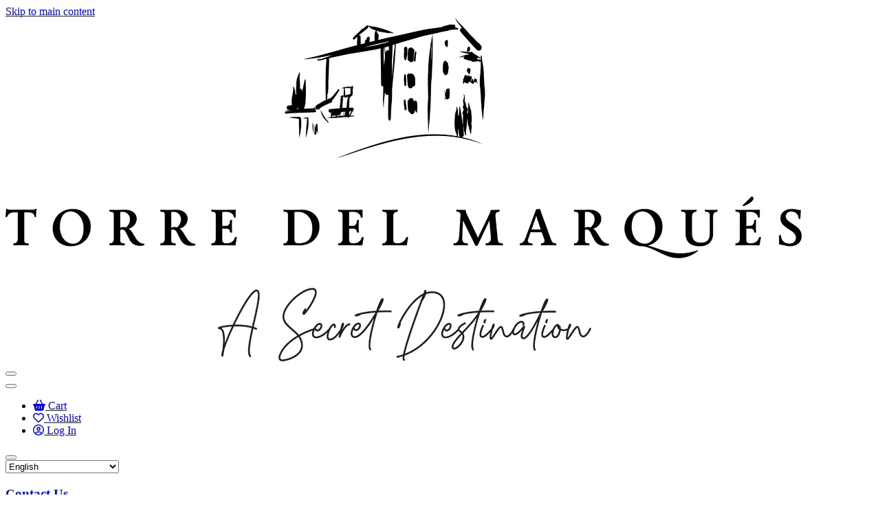

--- FILE ---
content_type: text/html; charset=UTF-8
request_url: https://torredelmarques.hoteltreats.com/en/cart
body_size: 8875
content:
<!DOCTYPE html>
<html  lang="en" dir="ltr" prefix="og: https://ogp.me/ns#">
  <head>
    <meta charset="utf-8" />
<meta property="og:site_name" content="Torre del Marques" />
<meta property="og:url" content="https://torredelmarques.hoteltreats.com/en/cart" />
<meta property="og:title" content="Shopping cart" />
<meta property="og:image:type" content="image/jpeg" />
<meta property="og:street_address" content="" />
<meta name="twitter:card" content="summary" />
<meta name="twitter:site" content="@HotelTreats" />
<meta name="theme-color" content="#3a3a3a" />
<meta name="MobileOptimized" content="width" />
<meta name="HandheldFriendly" content="true" />
<meta name="viewport" content="width=device-width, initial-scale=1.0" />
<style>div#sliding-popup, div#sliding-popup .eu-cookie-withdraw-banner, .eu-cookie-withdraw-tab {background: #0779bf} div#sliding-popup.eu-cookie-withdraw-wrapper { background: transparent; } #sliding-popup h1, #sliding-popup h2, #sliding-popup h3, #sliding-popup p, #sliding-popup label, #sliding-popup div, .eu-cookie-compliance-more-button, .eu-cookie-compliance-secondary-button, .eu-cookie-withdraw-tab { color: #ffffff;} .eu-cookie-withdraw-tab { border-color: #ffffff;}</style>
<script type="application/ld+json">{
    "@context": "https://schema.org",
    "@graph": [
        {
            "@type": "WebPage",
            "@id": "https://torredelmarques.hoteltreats.com/en/cart",
            "breadcrumb": []
        }
    ]
}</script>
<link rel="icon" href="https://hoteltreats.s3-eu-west-1.amazonaws.com/public/torredelmarques.hoteltreats.com/favicon.png" type="image/vnd.microsoft.icon" />
<script src="/sites/default/files/google_tag/gtm_5j43sl7/google_tag.script.js?t9si6a" defer></script>

    <title>Shopping cart | Torre del Marques</title>
    <link rel="stylesheet" media="all" href="/sites/default/files/css/css_upsU9Bhz-lHvPeHeNvYz6zpSuWYOakkM5hAaiHiG2_8.css?delta=0&amp;language=en&amp;theme=hotelstyles&amp;include=eJxtilEOwyAMQy8EzZFQCmnHFggi0I7br520SZ32Y-v52UslCLUX5Anv-DTUnRd5RDoqFY6YPcG_0QVasHMzN2nE2gaTwiK56WVZWWZke1LM60XpHgtVw5hXF6qUIHuGk-yH7CI1_RySfvVhhvTmQlQvG9UBkskLGx3aKMGMSmaLtCu8c0oSOtMLVgFgyA" />
<link rel="stylesheet" media="all" href="//fonts.googleapis.com/css2?family=Plus+Jakarta+Sans:ital,wght@0,400;0,700;1,400;1,700&amp;family=Material+Icons+Outlined&amp;display=swap&amp;display=swap" />
<link rel="stylesheet" media="all" href="/sites/default/files/css/css_jLzGwr23y8Vx6xy6pxA5UCA9pnE7rbZXV2BGuS_4ZI8.css?delta=2&amp;language=en&amp;theme=hotelstyles&amp;include=eJxtilEOwyAMQy8EzZFQCmnHFggi0I7br520SZ32Y-v52UslCLUX5Anv-DTUnRd5RDoqFY6YPcG_0QVasHMzN2nE2gaTwiK56WVZWWZke1LM60XpHgtVw5hXF6qUIHuGk-yH7CI1_RySfvVhhvTmQlQvG9UBkskLGx3aKMGMSmaLtCu8c0oSOtMLVgFgyA" />

    <script type="application/json" data-drupal-selector="drupal-settings-json">{"path":{"baseUrl":"\/","pathPrefix":"en\/","currentPath":"cart","currentPathIsAdmin":false,"isFront":false,"currentLanguage":"en"},"pluralDelimiter":"\u0003","suppressDeprecationErrors":true,"ajaxPageState":{"libraries":"[base64]","theme":"hotelstyles","theme_token":null},"ajaxTrustedUrl":{"form_action_p_pvdeGsVG5zNF_XLGPTvYSKCf43t8qZYSwcfZl2uzM":true},"dataLayer":{"defaultLang":"en","languages":{"en":{"id":"en","name":"English","direction":"ltr","weight":-10},"es":{"id":"es","name":"Spanish","direction":"ltr","weight":-9},"it":{"id":"it","name":"Italian","direction":"ltr","weight":-8},"pt-pt":{"id":"pt-pt","name":"Portuguese, Portugal","direction":"ltr","weight":-7},"de":{"id":"de","name":"German","direction":"ltr","weight":-6},"fr":{"id":"fr","name":"French","direction":"ltr","weight":-5},"ca":{"id":"ca","name":"Catalan","direction":"ltr","weight":-4},"hu":{"id":"hu","name":"Hungarian","direction":"ltr","weight":-3},"nl":{"id":"nl","name":"Dutch","direction":"ltr","weight":-2}}},"track":{"search":{"keywords":""},"consentCookie":"Drupal.cookie.enable"},"eu_cookie_compliance":{"cookie_policy_version":"2.0.0","popup_enabled":true,"popup_agreed_enabled":false,"popup_hide_agreed":false,"popup_clicking_confirmation":false,"popup_scrolling_confirmation":false,"popup_html_info":"\u003Cdiv aria-labelledby=\u0022popup-text\u0022  class=\u0022eu-cookie-compliance-banner eu-cookie-compliance-banner-info eu-cookie-compliance-banner--categories\u0022\u003E\n  \u003Cdiv class=\u0022popup-content info eu-cookie-compliance-content\u0022\u003E\n        \u003Cdiv id=\u0022popup-text\u0022 class=\u0022eu-cookie-compliance-message\u0022 role=\u0022document\u0022\u003E\n      \u003Cp\u003EWe use our own and third-party cookies for analytical purposes and to show you advertising related to your preferences, based on your browsing habits (for example, websites visited). You can accept cookies by clicking on the \u0022Accept\u0022 button or configure or reject their use by clicking on \u0022Save preferences\u0022 or \u0022Reject\u0022 respectively.\u003C\/p\u003E\n          \u003C\/div\u003E\n\n          \u003Cdiv id=\u0022eu-cookie-compliance-categories\u0022 class=\u0022eu-cookie-compliance-categories\u0022\u003E\n                  \u003Cdiv class=\u0022eu-cookie-compliance-category\u0022\u003E\n            \u003Cdiv\u003E\n              \u003Cinput type=\u0022checkbox\u0022 name=\u0022cookie-categories\u0022 class=\u0022eu-cookie-compliance-category-checkbox\u0022 id=\u0022cookie-category-mandatory\u0022\n                     value=\u0022mandatory\u0022\n                      checked                       disabled  \u003E\n              \u003Clabel for=\u0022cookie-category-mandatory\u0022\u003EMandatory\u003C\/label\u003E\n            \u003C\/div\u003E\n                      \u003C\/div\u003E\n                  \u003Cdiv class=\u0022eu-cookie-compliance-category\u0022\u003E\n            \u003Cdiv\u003E\n              \u003Cinput type=\u0022checkbox\u0022 name=\u0022cookie-categories\u0022 class=\u0022eu-cookie-compliance-category-checkbox\u0022 id=\u0022cookie-category-analytics\u0022\n                     value=\u0022analytics\u0022\n                                           \u003E\n              \u003Clabel for=\u0022cookie-category-analytics\u0022\u003EAnalytics\u003C\/label\u003E\n            \u003C\/div\u003E\n                      \u003C\/div\u003E\n                  \u003Cdiv class=\u0022eu-cookie-compliance-category\u0022\u003E\n            \u003Cdiv\u003E\n              \u003Cinput type=\u0022checkbox\u0022 name=\u0022cookie-categories\u0022 class=\u0022eu-cookie-compliance-category-checkbox\u0022 id=\u0022cookie-category-marketing\u0022\n                     value=\u0022marketing\u0022\n                                           \u003E\n              \u003Clabel for=\u0022cookie-category-marketing\u0022\u003EMarketing\u003C\/label\u003E\n            \u003C\/div\u003E\n                      \u003C\/div\u003E\n                  \u003Cdiv class=\u0022eu-cookie-compliance-category\u0022\u003E\n            \u003Cdiv\u003E\n              \u003Cinput type=\u0022checkbox\u0022 name=\u0022cookie-categories\u0022 class=\u0022eu-cookie-compliance-category-checkbox\u0022 id=\u0022cookie-category-personalization\u0022\n                     value=\u0022personalization\u0022\n                                           \u003E\n              \u003Clabel for=\u0022cookie-category-personalization\u0022\u003EPersonalisation\u003C\/label\u003E\n            \u003C\/div\u003E\n                      \u003C\/div\u003E\n        \n      \u003C\/div\u003E\n    \n    \u003Cdiv id=\u0022popup-buttons\u0022 class=\u0022eu-cookie-compliance-buttons eu-cookie-compliance-has-categories\u0022\u003E\n              \u003Cbutton type=\u0022button\u0022 class=\u0022eu-cookie-compliance-save-preferences-button \u0022\u003ESave preferences\u003C\/button\u003E\n                    \u003Cbutton type=\u0022button\u0022 class=\u0022eu-cookie-compliance-default-button eu-cookie-compliance-reject-button\u0022\u003EDeny all\u003C\/button\u003E\n            \u003Cbutton type=\u0022button\u0022 class=\u0022agree-button eu-cookie-compliance-default-button\u0022\u003EAccept all\u003C\/button\u003E\n              \u003Cbutton type=\u0022button\u0022 class=\u0022eu-cookie-withdraw-button visually-hidden\u0022\u003EWithdraw consent\u003C\/button\u003E\n          \u003C\/div\u003E\n  \u003C\/div\u003E\n\u003C\/div\u003E","use_mobile_message":false,"mobile_popup_html_info":"\u003Cdiv aria-labelledby=\u0022popup-text\u0022  class=\u0022eu-cookie-compliance-banner eu-cookie-compliance-banner-info eu-cookie-compliance-banner--categories\u0022\u003E\n  \u003Cdiv class=\u0022popup-content info eu-cookie-compliance-content\u0022\u003E\n        \u003Cdiv id=\u0022popup-text\u0022 class=\u0022eu-cookie-compliance-message\u0022 role=\u0022document\u0022\u003E\n      \n          \u003C\/div\u003E\n\n          \u003Cdiv id=\u0022eu-cookie-compliance-categories\u0022 class=\u0022eu-cookie-compliance-categories\u0022\u003E\n                  \u003Cdiv class=\u0022eu-cookie-compliance-category\u0022\u003E\n            \u003Cdiv\u003E\n              \u003Cinput type=\u0022checkbox\u0022 name=\u0022cookie-categories\u0022 class=\u0022eu-cookie-compliance-category-checkbox\u0022 id=\u0022cookie-category-mandatory\u0022\n                     value=\u0022mandatory\u0022\n                      checked                       disabled  \u003E\n              \u003Clabel for=\u0022cookie-category-mandatory\u0022\u003EMandatory\u003C\/label\u003E\n            \u003C\/div\u003E\n                      \u003C\/div\u003E\n                  \u003Cdiv class=\u0022eu-cookie-compliance-category\u0022\u003E\n            \u003Cdiv\u003E\n              \u003Cinput type=\u0022checkbox\u0022 name=\u0022cookie-categories\u0022 class=\u0022eu-cookie-compliance-category-checkbox\u0022 id=\u0022cookie-category-analytics\u0022\n                     value=\u0022analytics\u0022\n                                           \u003E\n              \u003Clabel for=\u0022cookie-category-analytics\u0022\u003EAnalytics\u003C\/label\u003E\n            \u003C\/div\u003E\n                      \u003C\/div\u003E\n                  \u003Cdiv class=\u0022eu-cookie-compliance-category\u0022\u003E\n            \u003Cdiv\u003E\n              \u003Cinput type=\u0022checkbox\u0022 name=\u0022cookie-categories\u0022 class=\u0022eu-cookie-compliance-category-checkbox\u0022 id=\u0022cookie-category-marketing\u0022\n                     value=\u0022marketing\u0022\n                                           \u003E\n              \u003Clabel for=\u0022cookie-category-marketing\u0022\u003EMarketing\u003C\/label\u003E\n            \u003C\/div\u003E\n                      \u003C\/div\u003E\n                  \u003Cdiv class=\u0022eu-cookie-compliance-category\u0022\u003E\n            \u003Cdiv\u003E\n              \u003Cinput type=\u0022checkbox\u0022 name=\u0022cookie-categories\u0022 class=\u0022eu-cookie-compliance-category-checkbox\u0022 id=\u0022cookie-category-personalization\u0022\n                     value=\u0022personalization\u0022\n                                           \u003E\n              \u003Clabel for=\u0022cookie-category-personalization\u0022\u003EPersonalisation\u003C\/label\u003E\n            \u003C\/div\u003E\n                      \u003C\/div\u003E\n        \n      \u003C\/div\u003E\n    \n    \u003Cdiv id=\u0022popup-buttons\u0022 class=\u0022eu-cookie-compliance-buttons eu-cookie-compliance-has-categories\u0022\u003E\n              \u003Cbutton type=\u0022button\u0022 class=\u0022eu-cookie-compliance-save-preferences-button \u0022\u003ESave preferences\u003C\/button\u003E\n                    \u003Cbutton type=\u0022button\u0022 class=\u0022eu-cookie-compliance-default-button eu-cookie-compliance-reject-button\u0022\u003EDeny all\u003C\/button\u003E\n            \u003Cbutton type=\u0022button\u0022 class=\u0022agree-button eu-cookie-compliance-default-button\u0022\u003EAccept all\u003C\/button\u003E\n              \u003Cbutton type=\u0022button\u0022 class=\u0022eu-cookie-withdraw-button visually-hidden\u0022\u003EWithdraw consent\u003C\/button\u003E\n          \u003C\/div\u003E\n  \u003C\/div\u003E\n\u003C\/div\u003E","mobile_breakpoint":768,"popup_html_agreed":false,"popup_use_bare_css":false,"popup_height":"auto","popup_width":"100%","popup_delay":1000,"popup_link":"https:\/\/www.hoteltreats.com\/s\/en\/cookie-policy\/","popup_link_new_window":true,"popup_position":false,"fixed_top_position":false,"popup_language":"en","store_consent":false,"better_support_for_screen_readers":true,"cookie_name":"Drupal.cookie.enable","reload_page":false,"domain":"","domain_all_sites":false,"popup_eu_only":false,"popup_eu_only_js":false,"cookie_lifetime":100,"cookie_session":0,"set_cookie_session_zero_on_disagree":0,"disagree_do_not_show_popup":false,"method":"categories","automatic_cookies_removal":true,"allowed_cookies":"mandatory:viewedOuibounceModal\r\nmandatory:commerce_mangopay_dpi_client\r\npersonalization:crisp-client*\r\nmarketing:*\r\nanalytics:*","withdraw_markup":"\u003Cbutton type=\u0022button\u0022 class=\u0022eu-cookie-withdraw-tab\u0022\u003EPrivacy settings\u003C\/button\u003E\n\u003Cdiv aria-labelledby=\u0022popup-text\u0022 class=\u0022eu-cookie-withdraw-banner\u0022\u003E\n  \u003Cdiv class=\u0022popup-content info eu-cookie-compliance-content\u0022\u003E\n    \u003Cdiv id=\u0022popup-text\u0022 class=\u0022eu-cookie-compliance-message\u0022 role=\u0022document\u0022\u003E\n      We use cookies on this site to enhance your user experience\u003Cp\u003EYou have given your consent for us to set cookies.\u003C\/p\u003E\n    \u003C\/div\u003E\n    \u003Cdiv id=\u0022popup-buttons\u0022 class=\u0022eu-cookie-compliance-buttons\u0022\u003E\n      \u003Cbutton type=\u0022button\u0022 class=\u0022eu-cookie-withdraw-button \u0022\u003EWithdraw consent\u003C\/button\u003E\n    \u003C\/div\u003E\n  \u003C\/div\u003E\n\u003C\/div\u003E","withdraw_enabled":false,"reload_options":0,"reload_routes_list":"","withdraw_button_on_info_popup":false,"cookie_categories":["mandatory","analytics","marketing","personalization"],"cookie_categories_details":{"mandatory":{"uuid":"645ed940-6ea3-450c-bd60-c0274c8648fa","langcode":"en","status":true,"dependencies":{"module":["eu_cookie_compliance_gtm"]},"third_party_settings":{"eu_cookie_compliance_gtm":{"gtm_data":{"functionalityStorage":"@status","securityStorage":"@status"}}},"id":"mandatory","label":"Mandatory","description":"","checkbox_default_state":"required","weight":-9},"analytics":{"uuid":"eec271c9-135b-49e6-8f25-fc2a6c41ca88","langcode":"en","status":true,"dependencies":{"module":["eu_cookie_compliance_gtm"]},"third_party_settings":{"eu_cookie_compliance_gtm":{"gtm_data":{"analyticsStorage":"@status"}}},"id":"analytics","label":"Analytics","description":"","checkbox_default_state":"unchecked","weight":-8},"marketing":{"uuid":"a5932703-d951-47f5-a784-1b16c33e7f89","langcode":"en","status":true,"dependencies":{"module":["eu_cookie_compliance_gtm"]},"third_party_settings":{"eu_cookie_compliance_gtm":{"gtm_data":{"adsStorage":"@status","adsUserData":"@status","adsPersonalisation":"@status"}}},"id":"marketing","label":"Marketing","description":"","checkbox_default_state":"unchecked","weight":-7},"personalization":{"uuid":"76e72d47-dbb0-4e01-baef-34005e7418f6","langcode":"en","status":true,"dependencies":{"module":["eu_cookie_compliance_gtm"]},"third_party_settings":{"eu_cookie_compliance_gtm":{"gtm_data":{"personalizationStorage":"@status"}}},"id":"personalization","label":"Personalisation","description":"","checkbox_default_state":"unchecked","weight":-6}},"enable_save_preferences_button":true,"cookie_value_disagreed":"0","cookie_value_agreed_show_thank_you":"1","cookie_value_agreed":"2","containing_element":"body","settings_tab_enabled":false,"olivero_primary_button_classes":"","olivero_secondary_button_classes":"","close_button_action":"close_banner","open_by_default":true,"modules_allow_popup":true,"hide_the_banner":false,"geoip_match":true},"bootstrap":{"forms_has_error_value_toggle":1,"modal_animation":1,"modal_backdrop":"true","modal_focus_input":1,"modal_keyboard":1,"modal_select_text":1,"modal_show":1,"modal_size":"","popover_enabled":1,"popover_animation":1,"popover_auto_close":1,"popover_container":"body","popover_content":"","popover_delay":"0","popover_html":0,"popover_placement":"right","popover_selector":"","popover_title":"","popover_trigger":"click","tooltip_enabled":1,"tooltip_animation":1,"tooltip_container":"body","tooltip_delay":"0","tooltip_html":0,"tooltip_placement":"auto bottom","tooltip_selector":"","tooltip_trigger":"hover"},"cart":{"count":0},"lang_dropdown":{"lang-dropdown-form":{"key":"lang-dropdown-form","languageicons":{"en":"https:\/\/torredelmarques.hoteltreats.com\/profiles\/hoteltreats\/images\/flags\/language\/en.svg","es":"https:\/\/torredelmarques.hoteltreats.com\/profiles\/hoteltreats\/images\/flags\/language\/es.svg"},"widget":"msdropdown","visibleRows":20,"roundedCorner":true,"animStyle":"slideDown","event":"click","mainCSS":""}},"user":{"uid":0,"permissionsHash":"eef7cb5609a2cd36a3fad9a4f4759ea6089f1e273642808f03075f732ce00bbc"}}</script>
<script src="/sites/default/files/js/js_e4rDa_uHlwUN0VPmnv4P4lrf2cVBMaOvAtZ_WKoQtfU.js?scope=header&amp;delta=0&amp;language=en&amp;theme=hotelstyles&amp;include=[base64]"></script>
<script src="/modules/contrib/eu_cookie_compliance/js/eu_cookie_compliance.min.js?v=10.4.7" defer></script>
<script src="/sites/default/files/js/js_z6D5HQQVdOdx6WZZLrIG1Z2GjmkELuPDqcsJeDpZV1c.js?scope=header&amp;delta=2&amp;language=en&amp;theme=hotelstyles&amp;include=[base64]"></script>
<script src="https://use.fontawesome.com/releases/v6.4.0/js/all.js" defer crossorigin="anonymous"></script>

          <link rel="stylesheet" href="https://fonts.googleapis.com/css2?family=Playfair+Display:ital,wght@0,300;0,300;1,300;1,300&display=swap" media="all" />
        <style>
              :root {
          --logo-margin:20px;--logo-width:auto;--logo-height:80px;--navbar-height:183px;--sm-navbar-height:120px;--primary-color:#000000;--secondary-color:#000000;--secondary-color-darker:#2b2c2d;--icon-size:24px;--icon-color:#000000;--icons-hover-color-dark-background:#ababab;--background-color:#ffffff;--background-color-page-header:#afafaf;--white-color:#FAFAFC;--grouping-teaser-color:#000000;--font-color-base:#000000;--font-color-page-header:#000000;--font-color-h1:#000000;--font-color-h2:#000000;--font-color-h3:#000000;--font-color-h4:#000000;--font-color-h5:#000000;--font-color-h6:#000000;--link-color:#000000;--cta-background:#000000;--cta-font-color:#fff;--link-color-hover:#ababab;--link-color-active:#ababab;--heading-link-color-hover:#ababab;--heading-link-color-active:#ababab;--cart-counter-color:#000;--cart-counter-background:#fff;--font-family-base:'Playfair Display', serif;--font-size-base:16px;--font-family-second:'Playfair Display', serif;--font-family-cta-links:'Playfair Display', serif;--text-transform-cta-links:uppercase;--font-weight-cta-links:normal;--font-size-cta-links:16px;--link-color-footer:#000000;--font-family-buttons:'Helvetica', sans-serif;--font-weight-buttons:300;--text-transform-buttons:uppercase;--button-default-color:#86895d;--button-default-text-color:#fff;--button-default-border-width:1px;--button-default-border:#86895d;--button-default-color-hover:transparent;--button-default-text-color-hover:#000000;--button-default-border-hover:#000000;--button-primary-color:#86895d;--button-primary-text-color:#fff;--button-primary-border-width:1px;--button-primary-border:#86895d;--button-primary-color-hover:transparent;--button-primary-text-color-hover:#000000;--button-primary-border-hover:#000000;--button-success-color:#86895d;--button-success-text-color:#fff;--button-success-border-width:1px;--button-success-border:#86895d;--button-success-color-hover:transparent;--button-success-text-color-hover:#000000;--button-success-border-hover:#000000;--font-family-headings:'Playfair Display', serif;--text-transform-h1:uppercase;--text-transform-h2:uppercase;--text-transform-h3:uppercase;--text-transform-h4:uppercase;--text-transform-h5:uppercase;--font-weight-h1:300;--font-weight-h2:300;--font-weight-h3:300;--font-weight-h4:300;--font-weight-h5:300;--font-size-h1:34px;--font-size-h2:30px;--font-size-h3:18px;--font-family-hero-headings:'Source Sans Pro', sans-serir;--text-transform-hero-headings:none;--font-weight-hero-headings:400;--prices-color:#000000;--font-family-prices:'Playfair Display', serif;--font-weight-prices:400;--text-transform-prices:none;--font-size-prices:18px;--navbar-icon-size:22px;--navbar-font-family-base:'Playfair Display', serif;--navbar-font-size-base:14px;--navbar-icon-color:#000000;--icons-color-dark-background:#000000;--navbar-background-color:#ffffff;--navbar-item-divider-width:0px;--navbar-item-divider-color:#transparent;--navbar-text-transform-base:uppercase;--navbar-link-color:#000000;--navbar-link-color-hover:#ababab;--navbar-link-color-active:#ababab;--navbar-font-weight-base:300;--navbar-cta-link-color:#000000;--navbar-cta-link-color-hover:#ababab;--navbar-cta-link-color-active:#ababab;--navbar-navigation-margin:10px;--navbar-crown-background-color:#FAFAFC;--navbar-crown-background-divider-color:transparent;--navbar-crown-background-divider-width:0px;--navbar-crown-icon-color:#000000;--navbar-crown-text-transform-base:uppercase;--navbar-crown-link-color:#000000;--navbar-crown-link-color-hover:#ababab;--navbar-crown-link-color-active:#ababab;--navbar-crown-font-family-base:'Playfair Display', serif;--navbar-crown-font-size-base:14px;--navbar-crown-font-weight-base:300;--navbar-crown-cta-link-color:#000000;--navbar-crown-cta-link-color-hover:#ababab;--navbar-crown-cta-link-color-active:#ababab;--navbar-crown-margin:10px;--footer-background-color:#FAFAFC;--footer-font-family-base:'Playfair Display', serif;--footer-font-color-base:#000000;--footer-text-transform-base:uppercase;--footer-link-color:#000000;--footer-link-color-hover:#ababab;--footer-link-color-active:#ababab;--footer-font-family-headings:'Source Sans Pro', sans-serir;--footer-font-color-h1:#000000;--footer-font-color-h2:#000000;--footer-font-color-h3:#000000;--footer-font-weight-h1:300;--footer-font-weight-h2:300;--footer-font-weight-h3:300;--footer-font-size-h1:26px;--footer-font-size-h2:22px;--footer-font-size-h3:18px;--footer-text-transform-h1:uppercase;--footer-text-transform-h2:uppercase
        }
      
      
      
              --logo-margin:20px --logo-width:auto --logo-height:80px --navbar-height:183px --sm-navbar-height:120px --primary-color:#000000 --secondary-color:#000000 --secondary-color-darker:#2b2c2d --icon-size:24px --icon-color:#000000 --icons-hover-color-dark-background:#ababab --background-color:#ffffff --background-color-page-header:#afafaf --white-color:#FAFAFC --grouping-teaser-color:#000000 --font-color-base:#000000 --font-color-page-header:#000000 --font-color-h1:#000000 --font-color-h2:#000000 --font-color-h3:#000000 --font-color-h4:#000000 --font-color-h5:#000000 --font-color-h6:#000000 --link-color:#000000 --cta-background:#000000 --cta-font-color:#fff --link-color-hover:#ababab --link-color-active:#ababab --heading-link-color-hover:#ababab --heading-link-color-active:#ababab --cart-counter-color:#000 --cart-counter-background:#fff --font-family-base:'Playfair Display', serif --font-size-base:16px --font-family-second:'Playfair Display', serif --font-family-cta-links:'Playfair Display', serif --text-transform-cta-links:uppercase --font-weight-cta-links:normal --font-size-cta-links:16px --link-color-footer:#000000 --font-family-buttons:'Helvetica', sans-serif --font-weight-buttons:300 --text-transform-buttons:uppercase --button-default-color:#86895d --button-default-text-color:#fff --button-default-border-width:1px --button-default-border:#86895d --button-default-color-hover:transparent --button-default-text-color-hover:#000000 --button-default-border-hover:#000000 --button-primary-color:#86895d --button-primary-text-color:#fff --button-primary-border-width:1px --button-primary-border:#86895d --button-primary-color-hover:transparent --button-primary-text-color-hover:#000000 --button-primary-border-hover:#000000 --button-success-color:#86895d --button-success-text-color:#fff --button-success-border-width:1px --button-success-border:#86895d --button-success-color-hover:transparent --button-success-text-color-hover:#000000 --button-success-border-hover:#000000 --font-family-headings:'Playfair Display', serif --text-transform-h1:uppercase --text-transform-h2:uppercase --text-transform-h3:uppercase --text-transform-h4:uppercase --text-transform-h5:uppercase --font-weight-h1:300 --font-weight-h2:300 --font-weight-h3:300 --font-weight-h4:300 --font-weight-h5:300 --font-size-h1:34px --font-size-h2:30px --font-size-h3:18px --font-family-hero-headings:'Source Sans Pro', sans-serir --text-transform-hero-headings:none --font-weight-hero-headings:400 --prices-color:#000000 --font-family-prices:'Playfair Display', serif --font-weight-prices:400 --text-transform-prices:none --font-size-prices:18px --navbar-icon-size:22px --navbar-font-family-base:'Playfair Display', serif --navbar-font-size-base:14px --navbar-icon-color:#000000 --icons-color-dark-background:#000000 --navbar-background-color:#ffffff --navbar-item-divider-width:0px --navbar-item-divider-color:#transparent --navbar-text-transform-base:uppercase --navbar-link-color:#000000 --navbar-link-color-hover:#ababab --navbar-link-color-active:#ababab --navbar-font-weight-base:300 --navbar-cta-link-color:#000000 --navbar-cta-link-color-hover:#ababab --navbar-cta-link-color-active:#ababab --navbar-navigation-margin:10px --navbar-crown-background-color:#FAFAFC --navbar-crown-background-divider-color:transparent --navbar-crown-background-divider-width:0px --navbar-crown-icon-color:#000000 --navbar-crown-text-transform-base:uppercase --navbar-crown-link-color:#000000 --navbar-crown-link-color-hover:#ababab --navbar-crown-link-color-active:#ababab --navbar-crown-font-family-base:'Playfair Display', serif --navbar-crown-font-size-base:14px --navbar-crown-font-weight-base:300 --navbar-crown-cta-link-color:#000000 --navbar-crown-cta-link-color-hover:#ababab --navbar-crown-cta-link-color-active:#ababab --navbar-crown-margin:10px --footer-background-color:#FAFAFC --footer-font-family-base:'Playfair Display', serif --footer-font-color-base:#000000 --footer-text-transform-base:uppercase --footer-link-color:#000000 --footer-link-color-hover:#ababab --footer-link-color-active:#ababab --footer-font-family-headings:'Source Sans Pro', sans-serir --footer-font-color-h1:#000000 --footer-font-color-h2:#000000 --footer-font-color-h3:#000000 --footer-font-weight-h1:300 --footer-font-weight-h2:300 --footer-font-weight-h3:300 --footer-font-size-h1:26px --footer-font-size-h2:22px --footer-font-size-h3:18px --footer-text-transform-h1:uppercase --footer-text-transform-h2:uppercase
          </style>
  </head>
  <body class="path-cart navbar-is-fixed-top has-glyphicons">
    <a href="#main-content" class="visually-hidden focusable skip-link">
      Skip to main content
    </a>
    <noscript><iframe src="https://www.googletagmanager.com/ns.html?id=GTM-5J43SL7" height="0" width="0" style="display:none;visibility:hidden"></iframe></noscript>
      <div class="dialog-off-canvas-main-canvas" data-off-canvas-main-canvas>
      
<header  class="navbar navbar-default navbar-fixed-top navbar-desktop-fixed-top"
  id="navbar"
  role="banner">

    
    <div class="menubar"
       role="navigation">
    <div class="container">

                    <div class="header-top">
          
          <div class="header-top-left">
                          
        <a class="logo "
       href="/en"
       rel="home"
       title="Homepage">
      <img alt="Homepage"
           height=""
           src="https://hoteltreats.s3-eu-west-1.amazonaws.com/public/torredelmarques.hoteltreats.com/logo.png"
           width="">
    </a>
        

                      </div>

                    <div class="header-top-center">
                      </div>

                    <div class="header-top-right collapse">
                      </div>
        </div>
      
            
            
      <div class="navbar-toggler">
        <button aria-controls="navbarSupportedContent"
                aria-expanded="false"
                aria-label="Toggle navigation"
                data-target=".hamburger-drawer"
                data-toggle="collapse"
                type="button">
          <span class="navbar-toggler-icon"></span>
        </button>
      </div>
    </div>
  </div>

  <div class="collapse hamburger-drawer width"
       role="drawer">
    <button aria-controls="navbarSupportedContent"
            aria-expanded="false"
            aria-label="Toggle navigation"
            class="hamburger-dismiss-area"
            data-target=".hamburger-drawer"
            data-toggle="collapse"
            type="button">
    </button>
    <div class="hamburger-drawer-inner"
         style="width: 300px">
      <div class="hamburger-menubar menubar">
        
  <nav role="navigation"  id="block-hotelstyles-anonymoususermenu-2">
    

      
        <ul  class="menu nav navbar-nav">
                                <li  class="active">
          <a href="/en/cart" title=" Cart" data-drupal-link-system-path="cart" class="is-active" aria-current="page"><i class="fa fa-shopping-basket" aria-hidden="true"></i> <span class="link-text">Cart</span></a>
                        </li>
                                <li >
          <a href="/en/wishlist" title=" Wishlist" data-drupal-link-system-path="wishlist"><i class="far fa-heart" aria-hidden="true"></i> <span class="link-text">Wishlist</span></a>
                        </li>
                                <li >
          <a href="/en/user/login" title=" Log In" data-drupal-link-system-path="user/login"><i class="far fa-user-circle" aria-hidden="true"></i> <span class="link-text">Log In</span></a>
                        </li>
          </ul>
  


  </nav>


        <div class="navbar-toggler hamburger">
          <button aria-controls="navbarSupportedContent"
                  aria-expanded="false"
                  aria-label="Toggle navigation"
                  class="hamburger-dismiss-button"
                  data-target=".hamburger-drawer"
                  data-toggle="collapse"
                  type="button">
            <span class="navbar-close-icon"></span>
          </button>
        </div>
      </div>
      <div class="hamburger-navigation navigation">
        
  <section id="block-hotelstyles-languagedropdownswitcherinterfacetext" class="block block-lang-dropdown block-language-dropdown-blocklanguage-interface clearfix">
  
    

      <form class="lang-dropdown-form lang_dropdown_form clearfix language_interface" id="lang_dropdown_form_lang-dropdown-form" data-drupal-selector="lang-dropdown-form-2" action="/en/cart" method="post" accept-charset="UTF-8">
  <div class="form-item js-form-item form-type-select js-form-type-select form-item-lang-dropdown-select js-form-item-lang-dropdown-select form-no-label form-group">
      <label for="edit-lang-dropdown-select" class="control-label sr-only">Select your language</label>
  
  
  <div class="select-wrapper"><select style="width:165px" class="lang-dropdown-select-element form-select form-control" data-lang-dropdown-id="lang-dropdown-form" data-drupal-selector="edit-lang-dropdown-select" id="edit-lang-dropdown-select" name="lang_dropdown_select"><option
            value="en" selected="selected">English</option><option
            value="es">Español</option></select></div>

  
  
  </div>
<input data-drupal-selector="edit-en" type="hidden" name="en" value="/en/cart" /><input data-drupal-selector="edit-es" type="hidden" name="es" value="/es/cart" /><noscript><div><button data-drupal-selector="edit-submit" class="button js-form-submit form-submit btn-default btn" type="submit" id="edit-submit" name="op" value="Go">Go</button></div></noscript><input autocomplete="off" data-drupal-selector="form-yb-lukjgbrr-lkpnjhepvpybgzbmyea8tebgj2u63om" type="hidden" name="form_build_id" value="form-yB-LukjGBrR_LKPNjHEPvPYBGZbMyEA8TeBGj2u63OM" /><input data-drupal-selector="edit-lang-dropdown-form" type="hidden" name="form_id" value="lang_dropdown_form" />
</form>

  </section>

<section class="views-element-container block block-views block-views-blockcontent-roles-company clearfix" id="block-hotelstyles-views-block-content-roles-company-2">
  
    

      <div class="form-group"><div class="view view-content-roles view-id-content_roles view-display-id-company js-view-dom-id-f4854eec1189851a7c3690b642a4a1305ab9b133423c34909b9c52bfb749efe4">
  
    
      
      <div class="view-content">
          
    <h3 class="list-header"><a href="/en/contact-us-43" hreflang="en">Contact Us</a></h3>




    </div>
  
          </div>
</div>

  </section>

<section class="views-element-container block block-views block-views-blockcontent-roles-legal clearfix" id="block-hotelstyles-views-block-content-roles-legal-2">
  
    

      <div class="form-group"><div class="view view-content-roles view-id-content_roles view-display-id-legal js-view-dom-id-4be3a9a5b05903cfb9a16a745121a5781e759dbddb84f4dbf2f463739301a92e">
  
    
      
      <div class="view-content">
          
    <h3 class="list-header"><a href="/en/privacy-policy-131" hreflang="en">Privacy Policy</a></h3>



    
    <h3 class="list-header"><a href="/en/terms-use-129" hreflang="en">Terms of Use</a></h3>




    </div>
  
          </div>
</div>

  </section>

<section class="views-element-container block block-views block-views-blockcontent-roles-social-media clearfix" id="block-hotelstyles-views-block-content-roles-social-media-2">
  
    

      <div class="form-group"><div class="view view-content-roles view-id-content_roles view-display-id-social_media js-view-dom-id-77a76c5c9489e32fb62f3c1d0965a580ad413ce9fb8e91a796759c99f3b54236">
  
    
      
      <div class="view-content">
          
      <ul>
	<li><a href="https://www.facebook.com/Torredelmarques">Facebook</a></li>
	<li><a href="https://www.instagram.com/hoteltorredelmarques/">Instagram</a><br>
	&nbsp;</li>
</ul>




    </div>
  
          </div>
</div>

  </section>



      </div>
    </div>
  </div>

  
</header>

            <div class="main-top-container container js-quickedit-main-top-content">
                              
  <div data-drupal-messages-fallback class="hidden"></div>


                  
        
      <h1 class="page-header">Shopping cart</h1>



      </div>
      
        <div class="main-container js-quickedit-main-content container"
         role="main">
      <div class="row">

                
                        <section class="no-sidebars-content">
                                <a id="main-content"></a>
            
    <div class="cart-empty-page">
  Your shopping cart is empty.
</div>

<section id="block-continueshopping-4" class="block block-block-content block-block-content7209eaf8-c1a5-4655-b04c-3b7cdb9447dd clearfix">
  
    

          
            <div class="field field--name-body field--type-text-with-summary field--label-hidden field--item"><div class="back-to-shopping">
<ul>
<li><a href="/">Continue shopping</a></li>
</ul>
</div>
</div>
      

  </section>



                  </section>

        
                
      </div>
    </div>
  

      <div class="triad-container"
         role="complementary">
      <div class="container">
        <div class="row">
                                    <section class="col-sm-4 triad-first"
                       role="complementary">
                
  <section class="views-element-container block block-views block-views-blockcontent-roles-company clearfix" id="block-hotelstyles-views-block-content-roles-company">
  
      <h2 class="block-title"><span>Company</span></h2>
    

      <div class="form-group"><div class="view view-content-roles view-id-content_roles view-display-id-company js-view-dom-id-18b331f12ec4ee71789afc8a2d71994e00ecd651f55ad060b5649b41f292f3be">
  
    
      
      <div class="view-content">
          
    <h3 class="list-header"><a href="/en/contact-us-43" hreflang="en">Contact Us</a></h3>




    </div>
  
          </div>
</div>

  </section>



              </section>
                                                          <section class="col-sm-4 triad-second"
                       role="complementary">
                
  <section class="views-element-container block block-views block-views-blockcontent-roles-legal clearfix" id="block-hotelstyles-views-block-content-roles-legal">
  
      <h2 class="block-title"><span>Legal</span></h2>
    

      <div class="form-group"><div class="view view-content-roles view-id-content_roles view-display-id-legal js-view-dom-id-2ae367246eff672a4abb5c57122940ff21a8f21bd606e73b8bb1d93deb3ec80e">
  
    
      
      <div class="view-content">
          
    <h3 class="list-header"><a href="/en/privacy-policy-131" hreflang="en">Privacy Policy</a></h3>



    
    <h3 class="list-header"><a href="/en/terms-use-129" hreflang="en">Terms of Use</a></h3>




    </div>
  
          </div>
</div>

  </section>



              </section>
                                                          <section class="col-sm-4 triad-third"
                       role="complementary">
                
  <section class="views-element-container block block-views block-views-blockcontent-roles-social-media clearfix" id="block-hotelstyles-views-block-content-roles-social-media">
  
      <h2 class="block-title"><span>Social Media</span></h2>
    

      <div class="form-group"><div class="view view-content-roles view-id-content_roles view-display-id-social_media js-view-dom-id-0a652172395942e62b11c32c7c1904d6bdff1db4f950acbfc8840352f72cb886">
  
    
      
      <div class="view-content">
          
      <ul>
	<li><a href="https://www.facebook.com/Torredelmarques">Facebook</a></li>
	<li><a href="https://www.instagram.com/hoteltorredelmarques/">Instagram</a><br>
	&nbsp;</li>
</ul>




    </div>
  
          </div>
</div>

  </section>



              </section>
                              </div>
      </div>
    </div>
  
  
  
    
    
            <footer class="footer"
              role="contentinfo">
        <div class="container">
          
  <section class="views-element-container block block-views block-views-blockcontent-roles-footer clearfix" id="block-hotelstyles-views-block-content-roles-footer">
  
    

      <div class="form-group"><div class="view view-content-roles view-id-content_roles view-display-id-footer js-view-dom-id-94fc1539d227f6dd9c27e6cfbf95bad0b8bf31b1d964429d08cac04ecf1d0772">
  
    
      
      <div class="view-content">
          
      <p>Powered by <a href="https://www.hoteltreats.com/node/6">Hotel Treats</a></p>




    </div>
  
          </div>
</div>

  </section>



        </div>
      </footer>
      
  </div>

    <script>window.dataLayer = window.dataLayer || []; window.dataLayer.push({"language":"en","country":"GB","siteName":"Torre del Marques","userUid":0,"ga4MeasurementId":"G-08D515GV9E","pageType":"cart","pathRoot":"cart"});</script>

    <script src="/sites/default/files/js/js_xKaIF_N6HdrFwhgyk0vcokN9Ugqzng4fKp35CZpnPtw.js?scope=footer&amp;delta=0&amp;language=en&amp;theme=hotelstyles&amp;include=[base64]"></script>

  </body>
</html>
